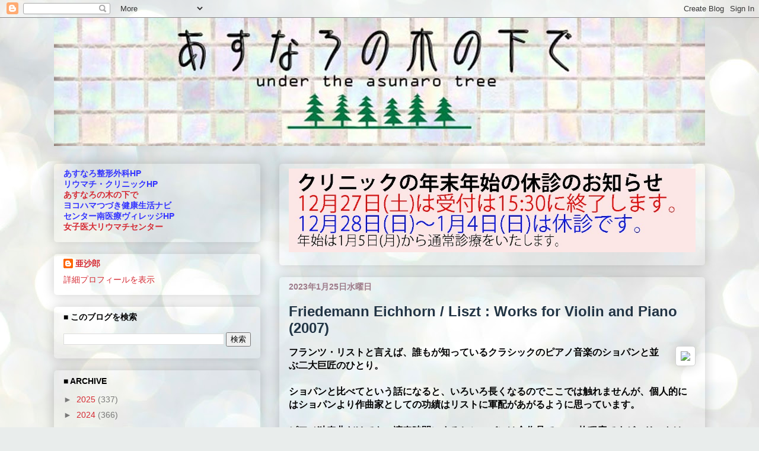

--- FILE ---
content_type: text/plain
request_url: https://www.google-analytics.com/j/collect?v=1&_v=j102&a=155884034&t=pageview&_s=1&dl=https%3A%2F%2Fasunaroweb.blogspot.com%2F2023%2F01%2Ffriedemann-eichhorn-liszt-works-for.html&ul=en-us%40posix&dt=%E3%81%82%E3%81%99%E3%81%AA%E3%82%8D%E3%81%AE%E6%9C%A8%E3%81%AE%E4%B8%8B%E3%81%A7%3A%20Friedemann%20Eichhorn%20%2F%20Liszt%20%3A%20Works%20for%20Violin%20and%20Piano%20(2007)&sr=1280x720&vp=1280x720&_u=IEBAAEABAAAAACAAI~&jid=1263064316&gjid=436773552&cid=1009021958.1764706573&tid=UA-3132853-1&_gid=878479192.1764706573&_r=1&_slc=1&z=106338709
body_size: -453
content:
2,cG-J6TM6TZTC3